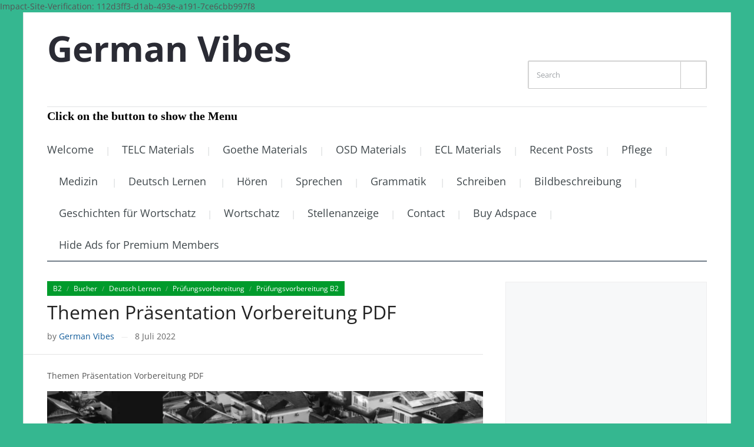

--- FILE ---
content_type: text/html; charset=utf-8
request_url: https://www.google.com/recaptcha/api2/aframe
body_size: 261
content:
<!DOCTYPE HTML><html><head><meta http-equiv="content-type" content="text/html; charset=UTF-8"></head><body><script nonce="rnryF6_aKpn0Kv6ytJac1w">/** Anti-fraud and anti-abuse applications only. See google.com/recaptcha */ try{var clients={'sodar':'https://pagead2.googlesyndication.com/pagead/sodar?'};window.addEventListener("message",function(a){try{if(a.source===window.parent){var b=JSON.parse(a.data);var c=clients[b['id']];if(c){var d=document.createElement('img');d.src=c+b['params']+'&rc='+(localStorage.getItem("rc::a")?sessionStorage.getItem("rc::b"):"");window.document.body.appendChild(d);sessionStorage.setItem("rc::e",parseInt(sessionStorage.getItem("rc::e")||0)+1);localStorage.setItem("rc::h",'1769111626121');}}}catch(b){}});window.parent.postMessage("_grecaptcha_ready", "*");}catch(b){}</script></body></html>